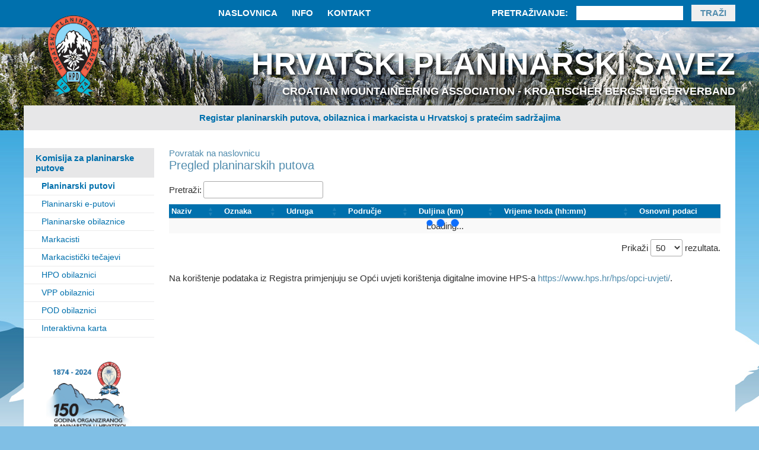

--- FILE ---
content_type: text/html
request_url: https://info.hps.hr/putovi/putovi?p%5Bview%5D=1692
body_size: 12433
content:
<!DOCTYPE html>
<html>

<head>
	<title>Registar planinarskih putova, obilaznica i markacista u Hrvatskoj s pratećim sadržajima - Hrvatski
		planinarski savez</title>
	<meta http-equiv="Content-Type" content="text/html; charset=utf-8" />
	<meta http-equiv="X-UA-Compatible" content="IE=Edge">
	<meta name="viewport" content="width=device-width, initial-scale=1">
	<meta name="description" content="HPS - Komisija za planinarske puteve" />
	<meta name="title" content="Hrvatski planinarski savez">
	<meta name="description" content="Službena stranica Hrvatskog planinarskog saveza.">
	<meta property="og:title" content="Hrvatski planinarski savez">
	<meta property="twitter:title" content="Hrvatski planinarski savez">
	<meta property="twitter:card" content="summary_large_image">
	<meta property="og:description" content="Službena stranica Hrvatskog planinarskog saveza.">
	<meta property="twitter:description" content="Službena stranica Hrvatskog planinarskog saveza.">
	<meta property="og:site_name" content="HPS.hr">
	<meta property="twitter:site" content="HPS.hr">
	<meta property="og:type" content="page">
	<meta property="og:url" content="https://www.hps.hr/">
	<meta property="twitter:url" content="https://www.hps.hr/">
	<meta property="og:image" content="https://www.hps.hr/static/images/noimage_600x340.png">
	<meta property="twitter:image" content="https://www.hps.hr/static/images/noimage_600x340.png">
	<link rel="shortcut icon" type="image/x-icon" href="/favicon.ico">
	<!-- default CSS -->
	<link type="text/css" rel="stylesheet" href="https://www.hps.hr/static/css/reset-min.css">
	<link type="text/css" rel="stylesheet" href="https://www.hps.hr/static/css/reset-init.css">
	<!-- fonts -->
	<link href="https://fonts.googleapis.com/css?family=Roboto:400,300,500,700,600,900&amp;subset=latin-ext"
		rel="stylesheet" type="text/css">
	<link href="https://fonts.googleapis.com/css?family=Roboto+Condensed:400,300,500,700,600,900&amp;subset=latin-ext"
		rel="stylesheet" type="text/css">
	<link href="https://fonts.googleapis.com/css?family=Open+Sans:400,300,500,700,600,900&amp;subset=latin-ext"
		rel="stylesheet" type="text/css">
	<!-- generic CSS -->
	<link type="text/css" rel="stylesheet" href="https://www.hps.hr/static/css/main.min.css?v=2">
	<link type="text/css" rel="stylesheet" href="https://www.hps.hr/static/css/formulari.min.css?v=2">
	<link type="text/css" rel="stylesheet" href="https://www.hps.hr/static/css/responsive.min.css?v=2">
	<link rel="shortcut icon" href="https://www.hps.hr/favicon.ico">
	<script type="text/javascript" async="" src="https://ssl.google-analytics.com/ga.js"></script>
	<script src="https://code.jquery.com/jquery-2.2.4.min.js"
		integrity="sha256-BbhdlvQf/xTY9gja0Dq3HiwQF8LaCRTXxZKRutelT44=" crossorigin="anonymous"></script>
	<script type="text/javascript" src="https://www.hps.hr/static/scripts/jquery.lightbox-0.5.min.js"></script>
	<script type="text/javascript"
		src="https://www.hps.hr/static/scripts/jquery.translate-NCT,core,NCT-adapter,ui,progress.min.js"></script>
	<link href="https://www.hps.hr/static/css/jquery.lightbox-0.5.css" rel="stylesheet" type="text/css">
	<script type="text/javascript" src="https://www.hps.hr/static/scripts/plugins/superfish/superfish.js"></script>
	<link type="text/css" rel="stylesheet" href="https://www.hps.hr/static/css/podaci.css?ver=3c">
	<link type="text/css" rel="stylesheet" href="https://www.hps.hr/static/css/vijesti.min.css?ver=3d">
	<script type="text/javascript" src="https://www.hps.hr/static/scripts/main.js?v=1a"></script>
	<script type="text/javascript">
		var _gaq = _gaq || [];
		_gaq.push(['_setAccount', 'UA-21665768-1']);
		_gaq.push(['_trackPageview']);
		(function () {
			var ga = document.createElement('script');
			ga.type = 'text/javascript';
			ga.async = true;
			ga.src = ('https:' == document.location.protocol ? 'https://ssl' : 'http://www') + '.google-analytics.com/ga.js';
			var s = document.getElementsByTagName('script')[0];
			s.parentNode.insertBefore(ga, s);
		}
		)();
	</script>
	<script type="text/javascript">
		$(function () {
			$("a.expand").click(function () {
				if ($(this).parent().hasClass("down")) {
					// skupi
					$($(this).parent().find("ul")[0]).hide();
					$(this).parent().removeClass("down");
				} else {
					// proširi
					$($(this).parent().find("ul")[0]).show();
					$(this).parent().addClass("down");
				}
				return false;
			});
			{
				var linkActive = $("ul.navMain li a.active");
				if ((linkActive != null) && (linkActive[0] != null)) {
					$(linkActive).parent().parent().removeClass("hidden");
					$(linkActive).parent().parent().parent().addClass("down");
				}
			}
		});
	</script>
	<link rel="stylesheet" href="https://cdn.datatables.net/2.0.8/css/dataTables.dataTables.css" />
	<script src="https://cdn.datatables.net/2.0.8/js/dataTables.js"></script>
	<style>
		.dataTablesColumn {
			font-size: 13px;
		}

		table thead th {
			color: #fff;
			background-color: #0070ad;
			border-color: #32383e;
		}

		@media screen and (min-width: 1023px) {
			#containerMain #containerContent #st2 {
				width: calc(100% - 220px);
			}
		}
	</style>
</head>

<body cz-shortcut-listen="true">
	<div class="headerContainer" id="header">
		<div class="nav2">
			<ul>
				<li>
					<a href="https://www.hps.hr/">Naslovnica</a>
				</li>
				<li>
					<a href="https://www.hps.hr/hps/info/">Info</a>
				</li>
				<li>
					<a href="mailto:hps@hps.hr">Kontakt</a>
				</li>
				<li class="google_search">
					<form method="get" action="https://www.google.com/search" id="frmGoogleSearch">
						<div>
							Pretraživanje:
							<input type="text" name="q" size="10" maxlength="255" value="">
							<input type="submit" value="Traži">
							<input type="radio" name="sitesearch" value="hps.hr" checked="checked"
								style="float:none;width:20px;display:none;">
						</div>
					</form>
				</li>
			</ul>
			<a id="simple-menu" href="#">
				<img src="https://www.hps.hr/static/images/togglemenu.png" alt="">
			</a>
		</div>
		<div class="header">
			<a href="https://www.hps.hr/" id="home" title="Hrvatski planinarski savez">
				<img src="https://www.hps.hr/static/images/hps_logo.png" alt="Hrvatski planinarski savez">
			</a>
			<h1>Hrvatski planinarski savez</h1>
			<h2>
				<span>Croatian Mountaineering Association</span>
				<span>- </span>
				<span>Kroatischer Bergsteigerverband</span>
			</h2>
			<div class="nav">
				<ul class="navHeader2" id="navHeader2">
					<li>
						<a href="/putovi/">Registar planinarskih putova, obilaznica i markacista u Hrvatskoj s pratećim
							sadržajima</a>
					</li>
				</ul>
			</div>
		</div>
	</div>
	<div id="containerMain">
		<div id="containerContent">
			<div id="st1" style="float: left;">
				<ul class="navMain" id="navMain">
					<li class="down"><a class="expand" href="https://www.hps.hr/planinarski-putovi/">Komisija za
							planinarske putove</a>
						<ul class="hiddden" style="display:block">
							<li><a href="/putovi/putovi">Planinarski putovi</a></li>
							<li><a href="/putovi/e_putovi">Planinarski e-putovi</a></li>
							<li><a href="/putovi/obilaznice">Planinarske obilaznice</a></li>
							<li><a href="/putovi/markacisti">Markacisti</a></li>
							<li><a href="/putovi/tecajevi">Markacistički tečajevi</a></li>
							<li><a href="/putovi/hpo">HPO obilaznici</a></li>
							<li><a href="/putovi/vpp">VPP obilaznici</a></li>
							<li><a href="/putovi/pdo">POD obilaznici</a></li>
							<li><a href="https://www.hps.hr/karta/">Interaktivna karta</a></li>
						</ul>
					</li>
				</ul>
				<div class="okvir">

					<br>
					<br>
					<a href="https://youtu.be/Sjmef3QPSXg&amp;autoplay=1"><img
							src="https://hps.hr/files/data/184/150.jpg" width="145px"></a>
					<br>
					<br>

					<img src="https://hps.hr/files/data/184/SOPI.png" width="145" style="margin-left:0px;" alt="">

				</div>
			</div>
			<div id="st2" style="float: left;">
				<div id="newsContainer" class="newsArticle">
					<div id="index_content" hidden>
						<h1>Registar planinarskih putova, obilaznica i markacista u Hrvatskoj s pratećim sadržajima
						</h1>
						<p>Ovdje možete pretraživati popisnik planinarskih putova u Hrvatskoj. Podatke obrađuje <a
								href="https://www.hps.hr/planinarski-putovi/">Komisija za planinarske putove
								HPS-a</a> u suradnji s osnovnim planinarskim udrugama, županijskim i gradskim
							planinarskim savezima i drugim suradnicima.</p>

						<hr>
						Pretraživanje:
						<a href="/putovi/putovi">putovi</a> |
						<a href="/putovi/obilaznice">obilaznice</a> |
						<a href="/putovi/markacisti">markacisti</a> |
						<a href="/putovi/tecajevi">tečajevi</a>
						<hr>

						<p>Hrvatski planinarski savez, planinarske udruge i brojni markacisti koji u njima djeluju
							ulažu velik trud u prikupljanje i osvježavanje podataka, no zbog velikog broja podataka
							treba imati na umu da su moguća odstupanja od aktualnog stanja. Planinari i drugi
							ljubitelji prirode koji planinare po planinarskim putovima u Hrvatskoj i koriste se
							ovdje objavljenim podacima, kreću se na vlastitu odgovornost.</p>
						<hr>
						<p>Ažurne podatke molimo javite na e-mail <a href="mailto:putovi@hps.hr">putovi@hps.hr</a>.
						</p>
					</div>
					<div id="table_content" hidden style="line-height: normal !important;">
						<a href="/putovi/">Povratak na naslovnicu</a>
						<h1 id="index_title"></h1>
						<table id="registar-table" class="display compact wrap" style="width:100%">
							<thead>
							</thead>
							<tfoot>
							</tfoot>
						</table>
					</div>
					<div class="podatakArticle" style="margin-top:10px">
						Na korištenje podataka iz Registra primjenjuju se Opći uvjeti korištenja digitalne imovine HPS-a
						<a href="https://www.hps.hr/hps/opci-uvjeti/">https://www.hps.hr/hps/opci-uvjeti/</a>.
					</div>
					<!-- new Registar scripts -->
					<script type="text/javascript" src="/putovi/translations.js?v=8"></script>
					<script type="text/javascript" src="/putovi/menu.js?v=9"></script>
					<script type="text/javascript" src="/putovi/registar.js?v=10"></script>
				</div>
			</div>
			<div style="clear:both;"></div>
		</div>
	</div>
	<div class="footerContainer">
		<div class="footer">
			<ul class="info">
				<li>
					<h2>Hrvatski planinarski savez</h2>
					<p>
						Kozarčeva 22, 10000 Zagreb<br>
						<a href="mailto:hps@hps.hr">hps@hps.hr</a>
						<br>
						T: <a href="tel:+38514823624">01/48-23-624</a>
						<br>
						T: 01/48-24-142<br>OIB 77156514497
					</p>
					<p>
						IBAN HR4123600001101495742<br>
						Radno vrijeme Ureda HPS-a:<br>radnim danom 8-15 h
					</p>
				</li>
				<li>
					<p>
						<b>Član / Member of</b>
						<br>
						HOO - Hrvatski olimpijski odbor<br>
						UIAA - International Climbing and<br>Mountaineering Federation
					</p>
				</li>
				<li>
					<p>
						<br>
						EUMA - European Mountaineering Association<br>
						ERA - European Ramblers’ Association<br>BMU - Balkan Mountaineering Union
					</p>
				</li>
			</ul>
			<ul class="logos">
				<li>
					<a href="https://www.hoo.hr/" title="Hrvatski olimpijski odbor">
						<img src="https://www.hps.hr/static/images/logo/hoo.png" alt="Hrvatski olimpijski odbor">
					</a>
				</li>
				<li>
					<a href="https://www.theuiaa.org/" title="International Climbing and Mountaineering Federation">
						<img src="https://www.hps.hr/static/images/logo/uiaa.png"
							alt="International Climbing and Mountaineering Federation">
					</a>
				</li>
				<li>
					<a href="https://www.european-mountaineers.eu/" title="European Mountaineering Association">
						<img src="https://www.hps.hr/static/images/logo/euma.png"
							alt="European Mountaineering Association">
					</a>
				</li>
				<li>
					<a href="http://www.era-ewv-ferp.com/frontpage/" title="European Ramblers’ Association">
						<img src="https://www.hps.hr/static/images/logo/era.png" alt="European Ramblers’ Association">
					</a>
				</li>
				<li>
					<a href="https://www.bmumagazine.com/" title="Balkan Mountaineering Union">
						<img src="https://www.hps.hr/static/images/logo/bmu.png" alt="Balkan Mountaineering Union">
					</a>
				</li>
			</ul>
		</div>
	</div>
	<div class="pasica2">
		<span>
			<a href="https://www.hps.hr/hps/opci-uvjeti/">Copyright 2024 © Hrvatski planinarski savez</a>
		</span>
		<span>&nbsp;| &nbsp;</span>
		<span>
			Hosting i održavanje: <a href="https://auris.hr/">Auris d.o.o.</a>
		</span>
	</div>
</body>

</html>

--- FILE ---
content_type: text/css
request_url: https://www.hps.hr/static/css/main.min.css?v=2
body_size: 2923
content:
html,body{margin:0;padding:0;height:100%;}html{background-image:url("/static/images/back.jpg");background-position:center 210px;background-repeat:no-repeat;background-color:#80bfe5;}a{text-decoration:none;cursor:pointer;}a:hover{text-decoration:underline;}div.headerContainer{height:220px;width:100%;position:relative;background-image:url("/static/images/header.jpg");background-size:cover;background-position:center 0;}div.headerContainer a#simple-menu{display:none;}div.headerContainer>div.header{width:1200px;margin-left:auto;margin-right:auto;position:relative;height:174px;}div.headerContainer>div.header a#home{position:absolute;display:block;text-decoration:none;top:-20px;left:40px;}div.headerContainer>div.header a#home>img{display:block;}div.headerContainer>div.header>h1{position:absolute;color:#fff;font-family:"Segoe UI","Trebuchet MS",Arial,sans-serif;font-size:52px;font-weight:900;text-transform:uppercase;right:0;top:32px;text-shadow:3px 3px 6px black;}div.headerContainer>div.header h2{position:absolute;color:#fff;font-family:"Segoe UI","Trebuchet MS",Arial,sans-serif;font-size:18px;font-weight:bold;text-transform:uppercase;right:0;top:98px;text-shadow:3px 3px 6px black;}div.headerContainer>div.header div.nav{position:absolute;bottom:0;width:100%;background-color:#e7e7e8;height:42px;}div.headerContainer>div.header div.nav>ul{width:100%;text-align:center;}div.headerContainer>div.header div.nav>ul>li{display:inline-block;height:42px;line-height:42px;position:relative;}div.headerContainer>div.header div.nav>ul>li>a{color:#0070ad;font-weight:bold;font-family:"Segoe UI","Trebuchet MS",Arial,sans-serif;font-size:15px;}div.headerContainer>div.header div.nav>ul>li>ul{display:none;}div.headerContainer>div.header div.nav>ul>li:nth-child(n+2){margin-left:40px;}div.headerContainer>div.header div.nav>ul>li:hover>ul,div.headerContainer>div.header div.nav>ul>li.hover>ul{display:block;position:absolute;z-index:10000;background-color:#e7e7e8;top:40px;text-align:left;font-family:"Segoe UI","Trebuchet MS",Arial,sans-serif;font-size:15px;left:-10px;}div.headerContainer>div.header div.nav>ul>li:hover>ul>li,div.headerContainer>div.header div.nav>ul>li.hover>ul>li{padding-top:0;padding-bottom:0;height:auto;line-height:16px;white-space:nowrap;}div.headerContainer>div.header div.nav>ul>li:hover>ul>li:first-child,div.headerContainer>div.header div.nav>ul>li.hover>ul>li:first-child{padding-top:4px;}div.headerContainer>div.header div.nav>ul>li:hover>ul>li:last-child,div.headerContainer>div.header div.nav>ul>li.hover>ul>li:last-child{padding-bottom:4px;}div.headerContainer>div.header div.nav>ul>li:hover>ul>li>a,div.headerContainer>div.header div.nav>ul>li.hover>ul>li>a{display:block;text-align:left;padding:8px 10px;padding-right:30px;color:#0070ad;line-height:14px;font-size:14px;}div.headerContainer>div.header div.nav>ul>li:hover>ul>li>a:hover,div.headerContainer>div.header div.nav>ul>li.hover>ul>li>a:hover{text-decoration:none;background-color:#f0f0f0;}div.headerContainer div.nav2{width:100%;background-color:#0070ad;height:46px;font-family:"Segoe UI","Trebuchet MS",Arial,sans-serif;font-size:15px;color:#fff;line-height:44px;text-align:center;position:relative;top:0;}div.headerContainer div.nav2>ul{width:1200px;margin-left:auto;margin-right:auto;text-align:right;}div.headerContainer div.nav2>ul>li{display:inline-block;text-transform:uppercase;font-weight:700;}div.headerContainer div.nav2>ul>li>a{color:#fff;}div.headerContainer div.nav2>ul>li:nth-child(n+2){margin-left:20px;}div.headerContainer div.nav2>ul>li.basket{margin-left:0;}div.headerContainer div.nav2>ul>li.basket>div.basket.full{margin-left:20px;}div.headerContainer div.nav2>ul>li.google_search{margin-left:200px;}div.headerContainer div.nav2>ul>li.google_search input[type=text]{margin-left:10px;height:24px;padding:2px;border:0 none;width:180px;}div.headerContainer div.nav2>ul>li.google_search input[type=submit]{height:28px;border:0 none;padding:2px 15px;margin-left:10px;color:#528dae;text-transform:uppercase;}div.headerContainer div.nav2>ul>li.basket>div.basket{vertical-align:top;display:inline-block;height:44px;}div.headerContainer div.nav2>ul>li.basket>div.basket.full{margin-right:20px;}div.headerContainer div.nav2>ul>li.basket>div.basket>a{display:inline-block;background-image:url("/static/images/icons/basket.svg?v=2a4");background-repeat:no-repeat;background-size:36px 36px;background-position:center center;position:relative;width:50px;height:44px;text-align:center;color:#fff;}div.headerContainer div.nav2>ul>li.basket>div.basket>a>b{position:absolute;display:inline-block;width:20px;height:20px;text-align:center;line-height:20px;left:50%;top:50%;transform:translate(-50%,-50%);margin-top:3px;font-size:14px;}div.pasica2{width:100%;background-color:#0070ad;height:40px;font-family:"Segoe UI","Trebuchet MS",Arial,sans-serif;font-size:13px;font-weight:bold;color:#fff;line-height:38px;text-align:center;overflow:hidden;position:relative;}.pasica a,.pasica2 a{color:#fff;}#containerMain{width:1200px;background-color:#fff;height:auto!important;height:100%;margin-left:auto;margin-right:auto;display:table;}#containerMain #containerContent{width:100%;margin-left:auto;margin-right:auto;padding-bottom:100px;}#containerMain #containerContent #st1{width:220px;vertical-align:top;padding-top:30px;text-align:center;display:inline-block;box-sizing:border-box;}#containerMain #containerContent #st2{vertical-align:top;padding-left:25px;padding-right:25px;padding-top:30px;width:auto;position:relative;display:inline-block;width:calc(100% - 420px);box-sizing:border-box;}#containerMain #containerContent #st3{width:200px;vertical-align:top;text-align:center;padding-top:30px;display:inline-block;box-sizing:border-box;}#containerMain div.image-full{margin-top:25px;}#containerMain div.image-full>img{display:block;width:100%;}div.footerContainer{width:100%;position:relative;background:linear-gradient(to bottom,#dcddde,#fff);border-top:6px solid #0070ad;}div.footerContainer>div.footer{width:1200px;padding-left:100px;padding-right:100px;margin-left:auto;margin-right:auto;font-family:"Segoe UI","Trebuchet MS",Arial,sans-serif;font-size:13px;line-height:19px;position:relative;}div.footerContainer>div.footer>ul.info{width:100%;position:relative;}div.footerContainer>div.footer>ul.info>li{width:330px;display:inline-block;padding-top:30px;padding-bottom:30px;}div.footerContainer>div.footer>ul.info>li a{color:#000;}div.footerContainer>div.footer>ul.info>li a:hover{text-decoration:underline;}div.footerContainer>div.footer>ul.info>li>h2{font-weight:bold;font-size:20px;line-height:30px;}div.footerContainer>div.footer>ul.info>li>p:nth-child(n+2){margin-top:8px;}div.footerContainer>div.footer>ul.logos{position:absolute;left:430px;top:30px;}div.footerContainer>div.footer>ul.logos>li{display:inline-block;vertical-align:middle;}div.footerContainer>div.footer>ul.logos>li>img{vertical-align:middle;display:inline-block;}div.footerContainer>div.footer>ul.logos>li:nth-child(n+2){margin-left:35px;}ul.navMain{font-family:"Segoe UI","Trebuchet MS",Arial,sans-serif;font-size:15px;color:#528dae;text-align:left;}ul.navMain>li{border-bottom:1px solid #ebebec;}ul.navMain>li>a{color:#0070ad;padding-left:20px;text-decoration:none;line-height:17px;padding-top:8px;padding-bottom:8px;display:block;font-weight:bold;}ul.navMain>li>a:hover{text-decoration:none;background-color:#e7e7e8;}ul.navMain>li.down{background-color:#e7e7e8;}ul.navMain>li.down>ul>li{background-color:#fff;}ul.navMain>li.down>ul>li>a{padding-top:6px;padding-bottom:6px;padding-right:6px;}ul.navMain>li.down>ul>li>a:hover{text-decoration:none;background-color:#e7e7e8;}ul.navMain>li>ul.hidden{display:none;}ul.navMain>li>ul li{border-bottom:1px solid #ebebec;font-size:14px;}ul.navMain>li>ul li>a{color:#0070ad;padding-left:30px;text-decoration:none;line-height:17px;padding-top:4px;padding-bottom:4px;display:block;}ul.navMain>li>ul li>a:hover{text-decoration:none;}ul.navMain>li>ul li>a.expand{background-color:#f4f4f4;}ul.navMain>li>ul li>a.active{font-weight:bold;}ul.navMain>li>ul li.down>a.expand{border-bottom:1px solid #ebebec;}ul.navMain>li>ul li:last-child{border-bottom:0 none;}ul.navMain>li>ul li>ul.hidden{display:none;}ul.navMain>li>ul li>ul>li{background-color:#fdfdfd;}ul.navMain>li>ul li>ul>li>a{padding-left:42px;padding-right:10px;}ul.navMain>li>ul li>ul>li>a:hover{background-color:#e7e7e8;}.spacer{width:100%;height:2px;display:block;background-color:#e0e0e0;margin-bottom:20px;margin-top:20px;margin-left:auto;margin-right:auto;}hr,div.hr{height:18px;display:block;background-image:url("/static/images/spacer.gif");background-position:center bottom;background-repeat:no-repeat;border:0 none!important;background-color:#fff!important;}.strong{font-weight:bold;}table.t1{font-size:13px;width:100%;}table.t1 th{background-color:#528dae;color:#fff;padding-left:6px;}table.t1 th,table.t1 td{padding:6px;line-height:normal;border:1px solid #528dae;text-align:left;}table.t2{width:100%;}table.t2 th{background-color:#80bfe5;color:#fff;padding-left:6px;}table.t2 th,table.t2 td{padding:6px;line-height:normal;border:0 none;text-align:left;}.clear{clear:both;}table.t1.planinarskekuce table.t1.planinarskekuce th+th+th+th+th+th,table.t1.planinarskekuce table.t1.planinarskekuce td+td+td+td+td+td{width:0;display:none;}.desniStupacLijevo{padding-top:10px;}#desniStupac,#desniStupacBanneri,.desniStupacLijevo{font-family:"Segoe UI","Trebuchet MS",Arial,sans-serif;font-size:13px;color:#528dae;line-height:22px;padding-bottom:40px;text-align:center;}#desniStupac a,#desniStupacBanneri a,.desniStupacLijevo a{color:#528dae;text-decoration:none;margin-left:4px;text-align:center!important;}#desniStupac a:hover,#desniStupacBanneri a:hover,.desniStupacLijevo a:hover{text-decoration:underline;}#desniStupac h2,#desniStupacBanneri h2,.desniStupacLijevo h2{font-family:"Segoe UI","Trebuchet MS",Arial,sans-serif;font-size:14px;font-weight:bold;color:#528dae;margin-bottom:10px;display:block;}div.paging{text-align:center;font-family:"Segoe UI","Trebuchet MS",Arial,sans-serif;font-size:14px;margin-top:40px;margin-bottom:0;vertical-align:top;}div.paging:nth-child(2){margin-bottom:60px;}div.paging:last-child{margin-top:60px;}div.paging>a,div.paging>span{vertical-align:top;color:#0070ad;min-width:20px;margin-left:2px;margin-right:2px;display:inline-block;text-decoration:none;height:21px;line-height:20px;}div.paging>a:hover,div.paging>span:hover{background-color:#f0f0f0;}div.paging>a.selectedPage,div.paging>span.selectedPage{font-weight:bold;background-color:#f0f0f0;}div.paging>a.delimiter:hover,div.paging>span.delimiter:hover{background-color:transparent!important;}div.paging>a.previous>i,div.paging>span.previous>i{display:inline-block;width:0;height:0;border-style:solid;border-width:6px 8px 6px 0;border-color:transparent #0070ad transparent transparent;margin-top:4px;}div.paging>a.next>i,div.paging>span.next>i{display:inline-block;width:0;height:0;border-style:solid;border-width:6px 0 6px 8px;border-color:transparent transparent transparent #0070ad;margin-top:4px;}.hideOnDesktop{display:none;}a.button{display:inline-block;background-color:#528dae;color:#fff!important;text-decoration:none;padding:6px 16px;line-height:24px;font-size:14px;margin-right:16px;font-weight:600;}a.button:hover{background-color:#0070ad;}a.button.basket.add{position:relative;padding-right:44px;}a.button.basket.add>i{width:20px;height:20px;position:absolute;display:block;right:14px;top:50%;transform:translate(0,-50%);background-image:url("/static/images/icons/basket.svg?v=2a4");background-repeat:no-repeat;background-size:20px 20px;}div.backgroundModal{position:fixed;width:100%;height:100%;z-index:10600;background-color:rgba(0,0,0,.6);top:0;left:0;}div.dialogModal{position:fixed;width:300px;height:220px;top:50%;left:50%;margin-left:-150px;margin-top:-120px;z-index:10700;background-color:#fff;border:3px solid #528dae;color:#4d4c43;text-align:center;}div.dialogModal>div.tekst{margin-top:30px;margin-bottom:20px;font-family:"Open Sans",Arial,sans-serif;}div.dialogModal>a{margin-top:15px;font-family:"Segoe UI","Trebuchet MS",Arial,sans-serif;}div.dialogModal>a:last-child{background-color:#528dae;}div.dialogModal>a:last-child:hover{background-color:#0070ad;}.center{text-align:center;}.left{text-align:left;}.right{text-align:right;}

--- FILE ---
content_type: text/css
request_url: https://www.hps.hr/static/css/podaci.css?ver=3c
body_size: 2751
content:
.podatakArticle {
  width: 100%;
  font-family: "Segoe UI", "Trebuchet MS", Arial;
  font-size: 15px;
  font-weight: normal;
  color: #303030;
  line-height: 24px;
  text-align: left;
}
.podatakArticle h1 {
  font-family: "Segoe UI", "Trebuchet MS", Arial;
  font-size: 20px;
  font-weight: normal;
  color: #528dae;
  line-height: 24px;
  margin-bottom: 10px;
  text-align: left;
}
.podatakArticle h1 a:hover {
  text-decoration: none;
}
.podatakArticle h2 {
  font-family: "Segoe UI", "Trebuchet MS", Arial;
  font-size: 15px;
  font-weight: normal;
  /*	color:#b0b0b0;*/
  color: #528dae;
  margin-top: 20px;
  margin-bottom: 10px;
  line-height: normal;
  font-weight: bold;
}
.podatakArticle h2.showNextOnClick {
  cursor: pointer;
}
.podatakArticle h2.showNextOnClick + div.showOnH2Click {
  display: none;
  margin-bottom: 15px;
}
.podatakArticle h2.showNextOnClick + div.showOnH2Click.show {
  display: block;
}
.podatakArticle h3 {
  font-family: "Segoe UI", "Trebuchet MS", Arial;
  font-size: 13px;
  font-weight: normal;
  color: #528dae;
  margin-bottom: 10px;
  line-height: normal;
}
.podatakArticle iframe {
  max-width: 100%;
}
.podatakArticle img {
  max-width: 100%;
}
.podatakArticle p + p {
  margin-top: 20px;
}
.podatakArticle a {
  color: #528dae;
}
.podatakArticle a.top {
  display: block;
  text-align: right;
  margin-top: 15px;
}
.podatakArticle img.slika {
  float: right;
  padding: 4px;
  border: 1px solid #d8d8d8;
  margin-left: 18px;
  margin-right: 0px;
  margin-top: 4px;
  margin-bottom: 8px;
  display: block;
}
.podatakArticle img.slika.left {
  float: left;
  margin-left: 0px;
  margin-right: 18px;
}
.podatakArticle img.slika.center {
  float: none;
  margin-left: auto !important;
  margin-right: auto !important;
  margin-top: 15px;
  margin-bottom: 15px;
  width: auto;
  text-align: center;
}
.podatakArticle ul,
.podatakArticle ol {
  margin-top: 10px;
  margin-bottom: 10px;
}
.podatakArticle ul li {
  list-style-type: disc;
  margin-left: 20px;
}
.podatakArticle ol li {
  list-style-type: decimal;
  margin-left: 35px;
}
.podatakArticle div.excel.scrollY {
  height: 400px;
  overflow-y: scroll;
}
.podatakArticle div.excel h2:first-child {
  margin-top: 0;
}
.podatakArticle.planinarskaKuca h2 {
  font-family: "Segoe UI", "Trebuchet MS", Arial;
  font-size: 15px;
  font-weight: normal;
  color: #b0b0b0;
  color: #528dae;
  margin-top: 20px;
  margin-bottom: 10px;
  line-height: normal;
  text-transform: uppercase;
  font-weight: 600;
}
.podatakArticle.planinarskaKuca table.t1 {
  margin-top: 20px;
}
.podatakArticle.planinarskaKuca table.t1 td:nth-child(1) {
  font-weight: bold;
}
.podatakArticle.planinarskaKuca hr {
  height: 18px;
  display: block;
  background-image: url("/static/images/spacer.gif");
  background-position: center bottom;
  background-repeat: no-repeat;
  border: 0px none !important;
  background-color: #ffffff !important;
  margin-top: 20px;
}

.trgovina h2 {
  font-size: 18px;
  margin-top: 0px;
  margin-bottom: 0px;
  text-align: left;
}
.trgovina p {
  font-size: 13px;
  line-height: 18px !important;
  line-height: normal;
  margin-top: 12px !important;
  margin-bottom: 0px;
}
.trgovina p.info1 {
  font-size: 13px;
  line-height: 20px;
  font-weight: bold;
  color: #606060;
  margin-top: 4px !important;
}
.trgovina p.cijena {
  font-weight: bold;
  font-size: 17px;
  line-height: 23px !important;
  text-align: right;
  color: #528dae;
  margin-top: 10px !important;
}
.trgovina hr,
.trgovina div.hr {
  clear: both;
  margin-top: 20px;
  margin-bottom: 15px;
}
.trgovina img {
  width: 120px;
}
.trgovina .t1.trgovina_cijene tr td:first-child {
  text-align: left;
}
.trgovina .t1.trgovina_cijene tr td:last-child {
  text-align: right;
  white-space: nowrap;
}
.trgovina.trgovina2022 img {
  width: 160px;
}
.trgovina.trgovina2022 div.image {
  min-height: 200px;
  float: left;
}
.trgovina.trgovina2022 div.image img.slika.left {
  float: none;
}

div.formular {
  width: 100%;
  max-width: 600px;
  margin-left: auto;
  margin-right: auto;
}
div.formular textarea {
  width: 100%;
}
div.formular div.table {
  display: table;
  width: 100%;
}
div.formular div.table div.row {
  display: table-row;
}
div.formular div.table div.row div.cell {
  display: table-cell;
}
div.formular div.table div.row div.cell:first-child {
  text-align: left;
  line-height: 15px;
  width: 50%;
  white-space: nowrap;
}
div.formular div.table div.row div.cell:last-child {
  text-align: right;
}
div.formular div.table div.row div.cell:last-child input,
div.formular div.table div.row div.cell:last-child select,
div.formular div.table div.row div.cell:last-child textarea {
  width: 100%;
  float: none;
}

div.productCategory {
  margin-top: 30px;
}
div.productCategory.hidden {
  display: none;
}

div.productDetails div.links {
  margin-top: 20px;
  text-align: right;
}
div.productDetails div.links > a {
  margin-right: 0;
  margin-left: 10px;
}
div.productDetails.hidden {
  display: none;
}
div.productDetails.hidden + hr {
  display: none;
}

div.trgovina.proizvod div.productDetails div.links {
  text-align: right;
}
div.trgovina.proizvod div.productDetails div.links > a {
  margin-right: 0;
}

div.trgovina div.orderConfirmation {
  text-align: center;
  background-color: #528dae;
  padding: 30px;
  color: white;
  font-size: 16px;
  font-weight: bold;
  margin-top: 50px;
}

div.submitOrder {
  text-align: center;
}
div.submitOrder a#hrefPosalji {
  margin-left: auto;
  margin-right: auto;
}

div.trgovina.kosarica div.table {
  display: table;
  width: 100%;
  color: #4d4c43;
}
div.trgovina.kosarica div.table.basketRows {
  margin-top: 20px;
}
div.trgovina.kosarica div.table > div.row {
  display: table-row;
  border-bottom: 1px solid #528dae;
}
div.trgovina.kosarica div.table > div.row > div {
  display: table-cell;
  vertical-align: middle;
  border-bottom: 1px solid #528dae;
  padding-block: 10px;
}
div.trgovina.kosarica div.table > div.row > div.st1 {
  width: 100px;
}
div.trgovina.kosarica div.table > div.row > div.st1 img {
  max-width: 100px;
}
div.trgovina.kosarica div.table > div.row > div.st2 {
  width: 440px;
  padding-left: 20px;
  font-size: 16px;
  line-height: 18px;
}
div.trgovina.kosarica div.table > div.row > div.st2 a {
  color: #528dae;
  text-decoration: none;
}
div.trgovina.kosarica div.table > div.row > div.st2 a:hover {
  text-decoration: underline;
}
div.trgovina.kosarica div.table > div.row > div.st2 > div.img.onlymobile {
  display: none;
}
div.trgovina.kosarica div.table > div.row > div.st3 {
  width: 100px;
  white-space: nowrap;
  text-align: right;
  font-size: 17px;
  line-height: 23px;
}
div.trgovina.kosarica div.table > div.row > div.st4 {
  font-size: 17px;
  line-height: 23px;
}
div.trgovina.kosarica div.table > div.row > div.st4 {
  width: 100px;
  white-space: nowrap;
  text-align: center;
  padding-left: 40px;
}
div.trgovina.kosarica div.table > div.row > div.st4 > select {
  display: inline-block;
  width: 60px;
  text-align: center;
  font-size: 14px;
  font-weight: bold;
  border: 1px solid #e0e0e0;
  padding: 6px 6px;
}
div.trgovina.kosarica div.table > div.row > div.st5 {
  width: 100px;
  white-space: nowrap;
  text-align: right;
  font-size: 17px;
  line-height: 23px;
  font-weight: bold;
  padding-left: 10px;
}
div.trgovina.kosarica div.table > div.row > div.st6 {
  width: 65px;
  text-align: center;
  padding-left: 20px;
}
div.trgovina.kosarica div.table > div.row > div.st6 a {
  display: inline-block;
  width: 18px;
  height: 18px;
  text-decoration: none;
  background-image: url("/static/images/icons/basket_delete.svg?v=2");
  background-size: 18px 18px;
  background-repeat: no-repeat;
  background-position: center center;
  margin-top: 8px;
}
div.trgovina.kosarica div.table > div.row > div.st3 > div.onlymobile, div.trgovina.kosarica div.table > div.row > div.st4 > div.onlymobile, div.trgovina.kosarica div.table > div.row > div.st5 > div.onlymobile, div.trgovina.kosarica div.table > div.row > div.st6 > div.onlymobile {
  display: none;
}
div.trgovina.kosarica div.table > div.row.rowHeader > div {
  background-color: #f0f0f0;
  font-size: 14px;
  height: 28px;
  line-height: 28px;
  white-space: nowrap;
  font-weight: bold;
  border-bottom: 0px none;
  padding-block: 4px;
  color: #0070ad;
}
div.trgovina.kosarica div.table > div.row.rowHeader > div.st1, div.trgovina.kosarica div.table > div.row.rowHeader > div.st4, div.trgovina.kosarica div.table > div.row.rowHeader > div.st6 {
  text-align: center;
}
div.trgovina.kosarica div.table > div.row.rowHeader > div.st2 {
  text-align: left;
  padding-left: 20px;
}
div.trgovina.kosarica div.table > div.row.rowHeader > div.st3, div.trgovina.kosarica div.table > div.row.rowHeader > div.st5 {
  text-align: right;
}
div.trgovina.kosarica div.table.basketSummary {
  margin-bottom: 30px;
}
div.trgovina.kosarica div.table.basketSummary > div.row > div {
  padding-top: 14px;
  padding-bottom: 14px;
  color: #0070ad;
}
div.trgovina.kosarica div.table.basketSummary > div.row > div.st1 {
  width: 100%;
  text-align: right;
  padding-right: 20px;
  font-weight: bold;
  text-transform: uppercase;
  font-size: 19px;
  line-height: 25px;
}
div.trgovina.kosarica div.table.basketSummary > div.row > div.st2 {
  width: 160px;
  padding-right: 60px;
  white-space: nowrap;
  font-weight: bold;
  text-align: right;
  font-size: 19px;
  line-height: 25px;
}

div.proizvodi_filter {
  display: grid;
  grid-template-columns: 1fr 1fr;
  grid-column-gap: 40px;
}
div.proizvodi_filter h3 {
  font-weight: bold;
  text-transform: uppercase;
  margin-bottom: 8px;
}
div.proizvodi_filter select {
  display: inline-block;
  width: 100%;
  text-align: left;
  font-size: 14px;
  border: 1px solid #e0e0e0;
  padding: 6px 6px;
}
div.proizvodi_filter input[type=text] {
  width: 100%;
  font-size: 14px;
  border: 1px solid #e0e0e0;
  padding: 6px 6px;
}

@media screen and (max-width: 680px) {
  body div.proizvodi_filter {
    grid-template-columns: 1fr;
    grid-row-gap: 20px;
  }
  body div.trgovina.kosarica div.table.basketRows {
    display: block;
  }
  body div.trgovina.kosarica div.table.basketRows > div.row {
    display: block;
    position: relative;
    width: 100%;
    padding-bottom: 10px;
  }
  body div.trgovina.kosarica div.table.basketRows > div.row.rowHeader {
    padding-top: 0;
    padding-bottom: 0;
    border-bottom: 0px none;
  }
  body div.trgovina.kosarica div.table.basketRows > div.row.rowHeader > div {
    display: none !important;
  }
  body div.trgovina.kosarica div.table.basketRows > div.row.rowHeader > div.st2 {
    display: block !important;
    text-align: center;
    height: auto;
    min-height: 0;
    padding-right: 0;
    padding-block: 4px;
  }
  body div.trgovina.kosarica div.table.basketRows > div.row > div {
    display: block;
    width: 100%;
    text-align: left;
    padding-left: 20px;
    border-bottom: 0px none;
  }
  body div.trgovina.kosarica div.table.basketRows > div.row > div div.onlymobile {
    display: inline-block;
  }
  body div.trgovina.kosarica div.table.basketRows > div.row > div div.onlydesktop {
    display: none;
  }
  body div.trgovina.kosarica div.table.basketRows > div.row > div.st1 {
    display: none;
  }
  body div.trgovina.kosarica div.table.basketRows > div.row > div.st2 {
    vertical-align: middle;
    padding-left: 0px;
    position: relative;
    display: table-cell;
    padding-right: 20px;
    width: 100% !important;
    padding-top: 20px;
  }
  body div.trgovina.kosarica div.table.basketRows > div.row > div.st2 > a {
    display: block;
  }
  body div.trgovina.kosarica div.table.basketRows > div.row > div.st3, body div.trgovina.kosarica div.table.basketRows > div.row > div.st4, body div.trgovina.kosarica div.table.basketRows > div.row > div.st5 {
    padding-top: 0px;
    padding-bottom: 0px;
    vertical-align: middle;
    line-height: 28px;
  }
  body div.trgovina.kosarica div.table.basketRows > div.row > div.st3 > div.onlymobile, body div.trgovina.kosarica div.table.basketRows > div.row > div.st4 > div.onlymobile, body div.trgovina.kosarica div.table.basketRows > div.row > div.st5 > div.onlymobile {
    min-width: 100px;
    text-align: center;
    line-height: 28px;
    margin-right: 20px;
  }
  body div.trgovina.kosarica div.table.basketRows > div.row > div.st3 h3, body div.trgovina.kosarica div.table.basketRows > div.row > div.st4 h3, body div.trgovina.kosarica div.table.basketRows > div.row > div.st5 h3 {
    font-size: 15px;
    font-weight: bold;
    line-height: 28px;
  }
  body div.trgovina.kosarica div.table.basketRows > div.row > div.st3 {
    margin-top: 10px;
  }
  body div.trgovina.kosarica div.table.basketRows > div.row > div.st3 > div.onlymobile {
    white-space: nowrap;
    margin-right: 0;
  }
  body div.trgovina.kosarica div.table.basketRows > div.row > div.st3 > div.onlymobile > h3 {
    display: inline-block;
    min-width: 100px;
    margin-right: 20px;
  }
  body div.trgovina.kosarica div.table.basketRows > div.row > div.st3 > div.onlymobile > div.price {
    display: inline-block;
  }
  body div.trgovina.kosarica div.table.basketRows > div.row > div.st5 > div.onlymobile {
    white-space: nowrap;
    margin-right: 0;
  }
  body div.trgovina.kosarica div.table.basketRows > div.row > div.st5 > div.onlymobile > h3 {
    display: inline-block;
    min-width: 100px;
    margin-right: 20px;
  }
  body div.trgovina.kosarica div.table.basketRows > div.row > div.st5 > div.onlymobile > div.price {
    display: inline-block;
  }
  body div.trgovina.kosarica div.table.basketRows > div.row > div.st6 {
    position: absolute;
    right: 20px;
    bottom: 42px;
  }
  body div.trgovina.kosarica div.table.basketRows > div.row > div.st6 > a.delete {
    position: absolute;
    right: 0px;
    bottom: 0px;
  }
  body div.trgovina.kosarica div.table.basketSummary > div.row > div.st2 {
    padding-right: 20px;
  }
}


--- FILE ---
content_type: text/css
request_url: https://www.hps.hr/static/css/vijesti.min.css?ver=3d
body_size: 2264
content:
.newsArticleShort,.newsArticle{width:100%;box-sizing:border-box;}.newsArticle h1{font-family:"Segoe UI","Trebuchet MS",Arial;font-size:20px;font-weight:normal;color:#528dae;line-height:24px;margin-bottom:10px;}.newsArticle h2{font-family:"Segoe UI","Trebuchet MS",Arial;font-size:15px;font-weight:normal;color:#528dae;margin-top:20px;margin-bottom:10px;line-height:normal;}#newsOldContainer h2{font-family:"Segoe UI","Trebuchet MS",Arial;font-size:15px;line-height:18px;font-weight:600;color:#528dae;margin-bottom:5px;padding-top:10px;}#newsOldContainer h2>a{color:#528dae;}.newsArticle h3{font-family:"Segoe UI","Trebuchet MS",Arial;font-size:13px;font-weight:normal;color:#979797;margin-bottom:10px;}.newsArticle{font-family:"Segoe UI","Trebuchet MS",Arial;font-size:15px;font-weight:normal;color:#303030;line-height:24px;text-align:left;}.newsArticle p+p{margin-top:20px;}.newsArticle ol>li{list-style-type:decimal;margin-left:15px;margin-top:6px;}.newsArticle ul>li{list-style-type:disc;margin-left:15px;margin-top:6px;}.newsArticle a{color:#528dae;}.newsArticleShort{margin-top:40px;display:block;clear:both;}.newsArticleShort a{color:#528dae;}.newsArticleShort img{display:block;float:left;margin-right:18px;margin-top:4px;}.newsArticleShort h2{font-family:"Segoe UI","Trebuchet MS",Arial;font-size:15px;font-weight:bold;color:#528dae;}.newsArticleShort h3{font-family:"Segoe UI","Trebuchet MS",Arial;font-size:13px;font-weight:normal;color:#979797;}.newsArticleShort h4{font-family:"Segoe UI","Trebuchet MS",Arial;font-size:15px;font-weight:bold;color:#528dae;margin-top:20px;line-height:24px;}.newsArticleShort p{font-family:"Segoe UI","Trebuchet MS",Arial;font-size:13px;font-weight:normal;color:#303030;text-align:justify;}.newsArticleShort a.opsirnije{color:#528dae;text-align:right;display:block;float:right;padding-right:10px;margin-top:10px;font-family:"Segoe UI","Trebuchet MS",Arial;font-size:13px;background-image:url("/static/images/arrowRight.gif");background-repeat:no-repeat;background-position:right 6px;text-indent:8px;}div#newsContainer{box-sizing:border-box;}div#newsContainer div.spacer{display:none;}div#newsContainer div.blockTitle{text-align:center;position:relative;}div#newsContainer div.blockTitle>h2{font-family:"Segoe UI","Trebuchet MS",Arial;font-size:18px;line-height:24px;font-weight:600;color:#528dae;text-transform:uppercase;position:relative;margin-top:50px;margin-bottom:25px;z-index:60;display:block;}div#newsContainer div.blockTitle>h2.marginTop0{margin-top:0;}div#newsContainer div.blockTitle>h2>a{color:#528dae;text-decoration:none;z-index:200;position:relative;padding-left:6px;padding-right:6px;color:#0070ad;background-color:#fff;}div#newsContainer div.blockTitle>h2>a:hover{text-decoration:none;color:#0070ad;}div#newsContainer div.blockTitle>h2>span{color:#528dae;text-decoration:none;z-index:200;position:relative;padding-left:6px;padding-right:6px;color:#0070ad;background-color:#fff;display:inline-block;}div#newsContainer div.blockTitle:after{content:'';position:absolute;width:100%;height:2px;left:0;top:12px;background-color:#e0e0e0;z-index:50;}div#newsContainer .newsArticleShortLeft{vertical-align:top;width:60%;display:inline-block;box-sizing:border-box;}div#newsContainer .newsArticleShortLeft>a{color:#528dae;display:inline-block;vertical-align:top;width:40%;max-width:175px;box-sizing:border-box;}div#newsContainer .newsArticleShortLeft>a>img{margin-top:0;width:100%;display:block;box-sizing:border-box;}div#newsContainer .newsArticleShortLeft>div.text{width:60%;display:inline-block;padding-left:20px;padding-right:20px;box-sizing:border-box;}div#newsContainer .newsArticleShortLeft>div.text h2{font-family:"Segoe UI","Trebuchet MS",Arial;font-size:15px;line-height:18px;font-weight:600;color:#528dae;margin-bottom:5px;}div#newsContainer .newsArticleShortLeft>div.text h2>a{color:#528dae;}div#newsContainer .newsArticleShortLeft>div.text h3{font-family:"Segoe UI","Trebuchet MS",Arial;font-size:13px;line-height:20px;font-weight:normal;color:#979797;}div#newsContainer .newsArticleShortLeft>div.text p{font-family:"Segoe UI","Trebuchet MS",Arial;font-size:13px;font-weight:normal;color:#303030;text-align:left;margin-top:2px;}div#newsContainer .newsArticleShortLeft>div.text h4{font-family:"Segoe UI","Trebuchet MS",Arial;font-size:14px;font-weight:bold;color:#528dae;margin-top:20px;line-height:normal;}div#newsContainer .newsArticleRight{vertical-align:top;box-sizing:border-box;margin-bottom:40px;clear:both;}div#newsContainer .newsArticleRight>a{color:#528dae;display:block;float:right;vertical-align:top;width:40%;max-width:275px;box-sizing:border-box;text-align:center;}div#newsContainer .newsArticleRight>a>img{margin-top:0;display:block;box-sizing:border-box;margin-left:auto;margin-right:auto;}div#newsContainer .newsArticleRight>div.text{width:70%;max-width:455px;display:inline-block;padding-left:0;padding-right:20px;box-sizing:border-box;}div#newsContainer .newsArticleRight>div.text h2{font-family:"Segoe UI","Trebuchet MS",Arial;font-size:17px;line-height:20px;font-weight:600;color:#528dae;margin-bottom:8px;margin-top:8px;}div#newsContainer .newsArticleRight>div.text h2>a{color:#528dae;}div#newsContainer .newsArticleRight>div.text h3{font-family:"Segoe UI","Trebuchet MS",Arial;font-size:14px;line-height:20px;font-weight:normal;color:#979797;}div#newsContainer .newsArticleRight>div.text p{font-family:"Segoe UI","Trebuchet MS",Arial;font-size:15px;line-height:24px;font-weight:normal;color:#303030;text-align:left;margin-top:4px;}div#newsContainer .newsArticleRight>div.text h4{font-family:"Segoe UI","Trebuchet MS",Arial;font-size:14px;font-weight:bold;color:#528dae;margin-top:20px;line-height:normal;}div#newsContainer div.arhiva{font-family:"Segoe UI","Trebuchet MS",Arial;font-size:13px;font-weight:400;color:#606060;line-height:18px;text-align:right;}div#newsContainer div.arhiva>a{color:#606060;display:inline-block;padding:7px 12px;background-color:#f2f2f2;}div#newsContainer div.arhiva>a:hover{text-decoration:none;color:#303030;}div#newsContainer div.arhiva>a{background-color:transparent;position:relative;}div#newsContainer div.arhiva>a:after{content:'';position:absolute;right:0;top:14px;width:0;height:0;border-style:solid;border-width:4px 0 4px 6px;border-color:transparent transparent transparent #606060;}div#newsContainer div.arhiva>a:hover:after{border-color:transparent transparent transparent #303030;}div#newsContainer .newsArticleLeft{vertical-align:top;box-sizing:border-box;margin-top:25px;clear:both;}div#newsContainer .newsArticleLeft>a{color:#528dae;display:inline-block;vertical-align:top;width:25%;max-width:175px;box-sizing:border-box;text-align:center;}div#newsContainer .newsArticleLeft>a>img{margin-top:0;display:block;box-sizing:border-box;margin-left:auto;margin-right:auto;}div#newsContainer .newsArticleLeft>div.text{width:75%;max-width:555px;display:inline-block;padding-left:20px;padding-right:0;box-sizing:border-box;}div#newsContainer .newsArticleLeft>div.text h2{font-family:"Segoe UI","Trebuchet MS",Arial;font-size:17px;line-height:20px;font-weight:600;color:#528dae;margin-bottom:8px;margin-top:10px;}div#newsContainer .newsArticleLeft>div.text h2>a{color:#528dae;}div#newsContainer .newsArticleLeft>div.text h3{font-family:"Segoe UI","Trebuchet MS",Arial;font-size:14px;line-height:20px;font-weight:normal;color:#979797;}div#newsContainer .newsArticleLeft>div.text p{font-family:"Segoe UI","Trebuchet MS",Arial;font-size:15px;line-height:24px;font-weight:normal;color:#303030;text-align:left;margin-top:4px;}div#newsContainer .newsArticleLeft>div.text h4{font-family:"Segoe UI","Trebuchet MS",Arial;font-size:14px;font-weight:bold;color:#528dae;margin-top:20px;line-height:normal;}div#newsContainer .articlesList{width:40%;display:inline-block;box-sizing:border-box;vertical-align:top;}div#newsContainer .articlesList>ul>li{font-family:"Segoe UI","Trebuchet MS",Arial;font-size:13px;font-weight:400;color:#606060;line-height:18px;border-top:1px solid #e0e0e0;}div#newsContainer .articlesList>ul>li>a{color:#606060;display:block;padding:7px 12px;background-color:#f2f2f2;}div#newsContainer .articlesList>ul>li>a:hover{background-color:#e7e7e8;text-decoration:none;color:#303030;}div#newsContainer .articlesList>ul>li.arhiva{background-color:transparent;text-align:right;}div#newsContainer .articlesList>ul>li.arhiva>a{background-color:transparent;position:relative;}div#newsContainer .articlesList>ul>li.arhiva>a:after{content:'';position:absolute;right:0;top:14px;width:0;height:0;border-style:solid;border-width:4px 0 4px 6px;border-color:transparent transparent transparent #606060;}div#newsContainer .articlesList>ul>li.arhiva>a:hover:after{border-color:transparent transparent transparent #303030;}a.opsirnije.arhiva{color:#528dae;display:block;padding-right:15px;margin-top:10px;font-family:"Segoe UI","Trebuchet MS",Arial;font-size:13px;background-image:url("/static/images/arrowRight.gif");background-repeat:no-repeat;background-position:0 6px;text-indent:8px;}.arhivaContainer h1,.arhivaContainer h3{display:inline;}.arhivaContainer .newsArhiva{padding-top:10px;padding-bottom:10px;}.newsArticle h1 a:hover{text-decoration:none;}.newsArticle a.top{display:block;text-align:right;margin-top:15px;}.newsArticle img.slika{float:right;margin-left:18px;margin-top:4px;margin-bottom:8px;display:block;}.newsArticle img.slika.left{float:left;margin-left:0;margin-right:18px;display:block;}.newsArticle img.slika.center{float:none;display:block;margin-left:auto !important;margin-right:auto !important;margin-top:15px;margin-bottom:15px;width:auto;text-align:center;}#galleryContainer img{display:block;float:left;margin-left:10px;margin-right:10px;border:3px solid #528dae;}@media screen and (max-width:750px){div#newsContainer .newsArticleRight>a{width:30%;}div#newsContainer .newsArticleRight>a img{max-width:100%;}div#newsContainer .newsArticleLeft>a{width:40%;}div#newsContainer .newsArticleLeft>a>img{max-width:100%;}div#newsContainer .newsArticleLeft>div.text{width:60%;padding-left:20px;padding-right:20px;box-sizing:border-box;}div#newsContainer .newsArticleLeft>div.text h2{font-size:15px;line-height:18px;font-weight:600;color:#528dae;margin-bottom:5px;}div#newsContainer .newsArticleLeft>div.text h2>a{color:#528dae;}div#newsContainer .newsArticleLeft>div.text h3{font-size:13px;line-height:20px;font-weight:normal;}div#newsContainer .newsArticleLeft>div.text p{font-size:13px;font-weight:normal;margin-top:2px;line-height:19px;}div#newsContainer .newsArticleLeft>div.text h4{font-size:14px;font-weight:bold;color:#528dae;margin-top:20px;line-height:normal;}}@media screen and (max-width:670px){div#newsContainer .newsArticleShortLeft{display:block;width:100%;max-width:500px;margin-left:auto;margin-right:auto;}div#newsContainer .newsArticleShortLeft>div.text{padding-right:0;}div#newsContainer .articlesList{display:block;width:100%;max-width:400px;margin-left:auto;margin-right:auto;margin-top:40px;}}@media screen and (max-width:540px){div#newsContainer .newsArticleLeft{margin-top:40px;}div#newsContainer .newsArticleLeft>a{width:140px;margin-right:20px;}div#newsContainer .newsArticleLeft>div.text{width:calc(100% - 160px);padding-left:0;padding-right:0;}div#newsContainer .newsArticleLeft>div.text h2{margin-top:0;}}@media screen and (max-width:440px){div#newsContainer .newsArticleRight>a{width:40%;margin-left:15px;}div#newsContainer .newsArticleRight>a>img{margin-bottom:25px;}div#newsContainer .newsArticleRight>div.text{width:100%;display:block;padding-right:0;}div#newsContainer .newsArticleRight>div.text p{font-size:15px;font-weight:normal;margin-top:2px;line-height:24px;}div#newsContainer .newsArticleLeft>a,div#newsContainer .newsArticleShortLeft>a{float:left;width:35%;margin-right:15px;}div#newsContainer .newsArticleLeft>a>img,div#newsContainer .newsArticleShortLeft>a>img{margin-bottom:15px;}div#newsContainer .newsArticleLeft>div.text,div#newsContainer .newsArticleShortLeft>div.text{width:100%;display:block;padding-left:0;padding-right:0;}div#newsContainer .newsArticleLeft>div.text h2,div#newsContainer .newsArticleShortLeft>div.text h2{margin-top:0;}}

--- FILE ---
content_type: text/javascript
request_url: https://info.hps.hr/putovi/translations.js?v=8
body_size: 5628
content:
let translations = {
    "generic": {
      "details_title": "Podaci o ",
      "back_to": "Povratak na popis "
    },
    "putovi": {
        // {
        //     "id": 743,
        //     "naziv": "DARUVAR-PETROV VRH KROZ VINOGRADE",
        //     "podrucje": " 01 SLAVONIJA",
        //     "pocetak": "Daruvar",
        //     "kraj": "Pl.dom Petrov vrh",
        //     "vrijeme_hoda": "2:30",
        //     "duljina": 9.8,
        //     "visinska_razlika": 390,
        //     "opis": "Hotel Termal - ul. F. Buriana, pa Vinogradskom ul. kroz daruvarske vinograde, pokraj vinarije Lotarda - proći pokraj slapa pa predjelom Vranjevina s nadstrešnicom - izaći na a.c.Daruvar-pl.d. Petrov vrh na 7. km te a.c. je (x) s 103 (za izletište Toplica) - po a.c. do pl.d. Petrov vrh",
        //     "broj_puta": 102,
        //     "drustvo": "PD Petrov vrh",
        //     "kontakt_osoba": "Vladimir Sonički",
        //     "godina_obnove": null,
        //     "napomena": null,
        //     "gpx": "https://www.hps.hr/karta/gpx/01_01_02x.gpx",
        //     "slika_puta": "https://info.hps.hr/putovi/karta?img=01_01_02.jpg",
        //     "url_int_karta": "https://www.hps.hr/karta/index.html?track=01_01_02.gpx&number=102&naziv=DARUVAR-PETROV VRH KROZ VINOGRADE&area=PAPUK"
        // }
        "naziv": "Naziv",
        "podrucje": "Područje",
        "pocetak": "Početak",
        "kraj": "Kraj",
        "vrijeme_hoda": "Vrijeme hoda (h:min)",
        "duljina": "Duljina (km)",
        "visinska_razlika": "Visinska razlika (m)",
        "opis": "Opis",
        "broj_puta": "Oznaka na terenu",
        "drustvo": "Udruga",
        "kontakt_osoba": "Kontakt osoba",
        "godina_obnove": "Godina obnove",
        "napomena": "Napomena",
        "gpx": "GPX",
        "slika_puta": "Slika puta",
        "url_int_karta": "Interaktivna karta",
        "details_title": "planinarskom putu",
        "back_to": "puteva",
        "index_title": "Pregled planinarskih putova"
    },
    "e_putovi": {
      "naziv": "Naziv",
      "podrucje": "Područje",
      "pocetak": "Početak",
      "kraj": "Kraj",
      "vrijeme_hoda": "Vrijeme hoda (h:min)",
      "duljina": "Duljina (km)",
      "visinska_razlika": "Visinska razlika (m)",
      "opis": "Opis",
      "broj_puta": "Oznaka na terenu",
      "drustvo": "Udruga",
      "kontakt_osoba": "Kontakt osoba",
      "godina_obnove": "Godina obnove",
      "napomena": "Napomena",
      "gpx": "GPX",
      "slika_puta": "Slika puta",
      "url_int_karta": "Interaktivna karta",
      "details_title": "planinarskom e-putu",
      "back_to": "e-puteva",
      "index_title": "Pregled planinarskih e-putova"
    },
    "obilaznice": {
        // "id": 28, "naziv": "10 godina 10 vrhova", "godina_otvorenja": 2004, "udruga": "PD Obruč, Jelenje", "udruga_url": null, "osoba": "Mario Maršanić", "osoba_url": null, "vrsta": "točkasta", 
        // "broj_kt": 10, "sati_hoda": null, "duljina": null, "visinska_razlika": null, "opis_puta": null, "priznanje": "DA", "uvjeti": "Deaktivirano", "dnevnik": "https://info.hps.hr/putovi/www/static/obilaznice/10 godina - 10 vrhova PD Obruc.pdf",
        "naziv": "Naziv",
        "godina_otvorenja": "Godina otvorenja",
        "udruga": "Udruga",
        "osoba": "Kontakt osoba",
        "vrsta": "Vrsta",
        "broj_kt": "Broj KT",
        "sati_hoda": "Vrijeme hoda (h:mm)",
        "visinska_razlika": "Visinska razlika (m)",
        "duljina": "Duljina puta (km)",
        "oznaka": "Oznaka",
        "web": "Web",
        "opis_puta": "Opis puta",
        "priznanje": "Priznanje",
        "uvjeti": "Uvjeti",
        "kpp": "Zadovoljava uvjete KPP",
        "dnevnik": "Dnevnik",
        "details_title": "obilaznici",
        "back_to": "obilaznica",
        "index_title": "Pregled planinarskih obilaznica"
    },
    "tecajevi": {
        /**
            [{
              "id": 113,
              "naziv": "TEČAJ ZA MARKACISTE 85",
              "datum_od": "12.10.2024.",
              "broj_dana": 2,
              "mjesto_odrzavanja": "Labin",
              "instruktori": [{ "osoba": "Rojnić, Vladimir (PD Glas Istre, Pula)" },],
              "polaznici": [ { "osoba": "Volarić, Stela (PD Viškovo, Viškovo)" }, ]
            }]
        */
        "naziv": "Naziv",
        "datum_od": "Datum",
        "mjesto_odrzavanja": "Mjesto",
        "broj_dana": "Broj dana",
        "organizator": "Organizator",
        "instruktori": "Instruktori",
        "polaznici": "Polaznici",
        "details_title": "tečaju",
        "back_to": "tečajeva",
        "index_title": "Pregled tečajeva za markaciste"
    },
    "markacisti": {
      // {"id":1792,"osoba":"Ahel, Ajiša","drustvo":"HPD HP I HT Učka, Rijeka","status":"markacist","broj_iskaznice":1474,"broj_znacke":null,"god_ovjere":2021,"aktivnosti":null}
      "osoba": "Osoba",
      "drustvo": "Udruga",
      "status": "Status",
      "broj_iskaznice": "Broj iskaznice",
      "broj_znacke": "Broj značke",
      "god_ovjere": "Godina ovjere",
      "aktivnosti": "Aktivnosti",
      "details_title": "markacistu",
      "back_to": "markacista",
      "index_title": "Pregled aktivnih markacista"
    },
    "hpo": {
      "index_title": "Popis obilaznika Hrvatske planinarske obilaznice"
    },
    "vpp": {
      "index_title": "Popis obilaznika Velebitskog planinarskog puta"
    },
    "pdo": {
      "index_title": "Popis obilaznika Dinarske planinarske obilaznice"
    }
};

function genericTranslation(key) {
  return translations['generic'][key];
}

function entityTranslation(key) {
  return translations[entityName][key];
}

function indexTitleTranslation() {
  return translations[entityName]['index_title'];
}

--- FILE ---
content_type: text/javascript
request_url: https://info.hps.hr/putovi/registar.js?v=10
body_size: 10463
content:
const caller = window.location.pathname;
const isStaging = caller.includes('/test/');
const pathParameters = caller.split('/');
let environment = isStaging ? 'test' : 'putovi';
let entityName = pathParameters.length >= 2 ? pathParameters[2] : null;

let tableContent = document.getElementById("table_content");
let indexContent = document.getElementById("index_content");
tableContent.hidden = entityName == null || entityName == '';
indexContent.hidden = entityName != null && entityName != '';

if (entityName != null) {
    let entities = {
        'putovi': {
            columns: [
                { data: "naziv", name: 'naziv', title: 'Naziv', },
                { data: "oznaka", name: 'oznaka', title: 'Oznaka', width: '40px' },
                { data: "udruga", name: 'udruga', title: 'Udruga', },
                { data: "naziv_podrucja", name: 'naziv_podrucja', title: 'Područje', },
                { data: "duljina_puta", name: 'duljina_puta', title: 'Duljina (km)', width: '50px' },
                { data: "vrijeme_hoda", name: 'vrijeme_hoda', title: 'Vrijeme hoda (hh:mm)', width: '50px', render: parseWalkingTime }
            ],
            hasDetails: true,
            api: 'api.putovi_podrucja',
        },
        'e_putovi': {
            columns: [
                { data: "naziv", name: 'naziv', title: 'Naziv', },
                { data: "oznaka", name: 'oznaka', title: 'Oznaka', width: '40px' },
                { data: "udruga", name: 'udruga', title: 'Udruga', },
                { data: "naziv_podrucja", name: 'naziv_podrucja', title: 'Područje', },
                { data: "duljina_puta", name: 'duljina_puta', title: 'Duljina (km)', width: '50px' },
                { data: "vrijeme_hoda", name: 'vrijeme_hoda', title: 'Vrijeme hoda (hh:mm)', width: '50px', render: parseWalkingTime }
            ],
            hasDetails: true,
            api: 'api.eputovi_podrucja',
        },
        'obilaznice': {
            columns: [
                { data: "naziv", name: "naziv", title: "Naziv", },
                { data: "dnevnik", name: "dnevnik", title: "Detaljni podaci obilaznice", render: obilaznicaDetailsRender },
                { data: "godina_otvorenja", name: "godina_otvorenja", title: "Godina otvorenja", },
                { data: "udruga", name: "udruga", title: "Udruga", },
                { data: "vrsta", name: "vrsta", title: "Vrsta", },
                { data: "broj_kt", name: "broj_kt", title: "Broj KT", },
                { data: "duljina_km", name: "duljina_km", title: "Duljina puta (km)", },
                { data: "sati_hoda", name: "sati_hoda", title: "Vrijeme hoda (hh:mm)", render: parseWalkingTime },
            ],
            hasDetails: true,
            api: 'api.pregled_obilaznica',
        },
        'markacisti': {
            columns: [
                // {"id":1792,"osoba":"Ahel, Ajiša","status":"markacist","drustvo":"HPD HP I HT Učka, Rijeka","url_markacist":"https://kppapit.perodaktil.homeip.net:44301/kppapi/api.podaci_markacist?id_=1792"}
                { data: "osoba", name: "osoba", title: "Prezime, ime" },
                { data: "drustvo", name: "drustvo", title: "Udruga" },
                { data: "status", name: "status", title: "Status" },
            ],
            hasDetails: true,
            api: 'api.markacisti',
        },
        'tecajevi': {
            columns: [
                // "id":113,"naziv":"TEČAJ ZA MARKACISTE 85","datum":"12.10.2024.","mjesto":"Labin","aktivnost":"NE","url_tecaja":"https://kppapit.perodaktil.homeip.net:44301/kppapi/api.podaci_tecaj?id_=113"}
                { data: "naziv", name: "naziv", title: "Naziv" },
                { data: "datum", name: "datum", title: "Datum" },
                { data: "mjesto", name: "mjesto", title: "Mjesto" },
            ],
            hasDetails: true,
            api: 'api.tecaj_markacisti',
        },
        'zemljovidi': {
            columns: [
                { data: 'naziv', name: 'naziv', title: 'Naziv' },
                { data: 'mjerilo', name: 'mjerilo', title: 'Mjerilo' },
                { data: 'izdavac', name: 'izdavac', title: 'Izdavač' },
                { data: 'godina', name: 'godina', title: 'Godina' },
            ],
            hasDetails: false,
            api: 'api.zemljovidi',
        },
        'vpp': {
            columns: [
                { data: "prezime_ime", name: 'prezime_ime', title: 'Ime' },
                { data: "drustvo", name: 'drustvo', title: 'Udruga' },
                { data: "broj_znacke", name: 'broj_znacke', title: 'Broj značke' },
                { data: "godina", name: 'godina', title: 'Godina' },
            ],
            hasDetails: false,
            api: 'api.ob_vpp',
        },
        'pdo': {
            columns: [
                { data: "prezime_ime", name: 'prezime_ime', title: 'Ime' },
                { data: "drustvo", name: 'drustvo', title: 'Udruga' },
                { data: "broj_znacke", name: 'broj_znacke', title: 'Broj značke' },
                { data: "godina", name: 'godina', title: 'Godina' },
            ],
            hasDetails: false,
            api: 'api.ob_pdo',
        },
        'hpo': {
            columns: [
                { data: 'prezime_ime', name: 'prezime_ime', title: 'Ime' },
                { data: 'drustvo', name: 'drustvo', title: 'Udruga' },
                { data: 'bronca', name: 'bronca', title: 'Bronca' },
                { data: 'srebro', name: 'srebro', title: 'Srebro' },
                { data: 'zlato', name: 'zlato', title: 'Zlato' },
                { data: 'posebno', name: 'posebno', title: 'Posebno' },
                { data: 'visoko', name: 'visoko', title: 'Visoko' },
                { data: 'najvise', name: 'najvise', title: 'Najviše' },
            ],
            hasDetails: false,
            api: 'api.ob_hpo',
        },
    };

    let entity = entities[entityName];
    let url = "/putovi/api/" + entity.api;


    // index page title for selected entity 
    const indexTitleKey = 'index_title';
    const title = document.getElementById('index_title');
    title.innerText = entityTranslation(indexTitleKey);

    new DataTable('#registar-table', {
        ajax:
        {
            url: url,
            dataSrc: function(data) {
                console.log(data);
                return data.records;
            },
            data: function (data) {
                console.log(data);
                data['page_rows_'] = data.length;
                data['page_'] = data.start / data.length;
                if (data.order.length > 0) {
                    data['order_'] = data.order[0].name + ' ' + data.order[0].dir ?? 'asc';
                }
                data['qry_'] = data.search.value;
                delete data.columns;
                delete data.search;
                delete data.order;
                delete data.length;
                delete data.start;
            }
        },
        processing: true,
        serverSide: true,
        responsive: true,
        scrollCollapse: true,
        scrollX: true,
        pageLength: 50,
        stateSave: true,
        order: [],
        columnDefs: [
            { width: '30%', targets: 0 },
            { className: 'dataTablesColumn', targets: '_all' },
            entity.hasDetails ? {
                targets: entity.columns.length,
                orderable: false,
                title: 'Osnovni podaci',
                width: '30px',
                render: function (data, type, row, meta) {
                    let id = row.id;
                    if (entityName == 'putovi' || entityName == 'e_putovi') {
                        let tempId = row.url_pregled.split('id_=')[1];
                        if (tempId != null && tempId.length > 0) {
                            id = tempId;
                        }
                    }
                    return '<a href="/' + environment + '/' + entityName + '/' + id + '">Prikaži</a>';
                }
            } : {}
        ],
        columns: entity.columns,
        language: {
            search: 'Pretraži:',
            lengthMenu: 'Prikaži _MENU_ _ENTRIES_',
            entries: {
                _: 'rezultata.',
                1: 'rezultat.'
            },
            info: 'Prikazano _START_ do _END_ od _TOTAL_ _ENTRIES-TOTAL_',
            infoFiltered: ''
        },
        layout: {
            topStart: 'search',
            topEnd: null,
            bottom: null,
            bottomStart: 'info',
            bottomEnd: 'pageLength',
            bottom2: 'paging'
        }
    });

    function parseWalkingTime(data) {
        if (data == null) {
            return data;
        }
        var padded = `${data}`.padStart(2, "0");
        if (padded.length < 3) {
            return `${padded}:00`;
        }
        if (padded.length < 5) {
            return `0${padded}`;
        }
        return padded;
    }

    function obilaznicaDetailsRender(data, type, row, meta) {
        return prepareDownloadableElement(data, 'Prikaži');
    }

    function parseDownloadable(value, callback) {
        let url = '/putovi/api/api.dodaj_file_json?file_=' + value;
        function _parseRsp(rsp) {
            return rsp.text();
        }
        function _rspSuccess(data) {
            callback(data);
        }
        function _rspError(reason) {
            console.error(reason);
        }

        fetch(url)
            .then(_parseRsp)
            .then(_rspSuccess)
            .catch(_rspError);

    }

    function downloadBase64File(base64Data, contentType, fileName) {
        const linkSource = `data:${contentType};base64,${base64Data}`;
        const downloadLink = document.createElement("a");
        downloadLink.href = linkSource;
        downloadLink.download = fileName;
        downloadLink.click();
    }

    function prepareDownloadableElement(value, text) {
        let aElement = document.createElement('a');
        aElement.href = `${'/putovi/api/api.dodaj_file_json?file_=' + value}`;
        aElement.innerText = text === undefined ? `${value}` : text;
        aElement.addEventListener("click", function (e) {
            e.preventDefault();
            parseDownloadable(value, function (data) {
                let parsedText = data.replaceAll('\n', '').replaceAll("\r", '');
                let parsedData = JSON.parse(parsedText);
                downloadBase64File(parsedData['file'], 'application/octet-stream', parsedData['fileName'])
            });
        });
        return aElement;
    }
}

--- FILE ---
content_type: text/javascript
request_url: https://info.hps.hr/putovi/menu.js?v=9
body_size: 655
content:
// v9
function toggleMenu() {
    const caller = window.location.pathname;
    const isStaging = caller.includes('/test/');
    const pathParameters = caller.split('/');
    let entityName = pathParameters.length >= 2 ? pathParameters[2] : null;
    
    if (entityName) {
        var menu = document.getElementById("navMain");
        var links = menu.getElementsByTagName("a");
        for (const link of links) {
            var url = new URL(link.href);
            let active = url.pathname.split('/')[2] == entityName || url.searchParams.get('entity') == entityName;
            link.className = active ? 'active' : '';
            link.href = isStaging ? link.href : link.href.replace('/test/', '/');
        }
    }
}

toggleMenu();